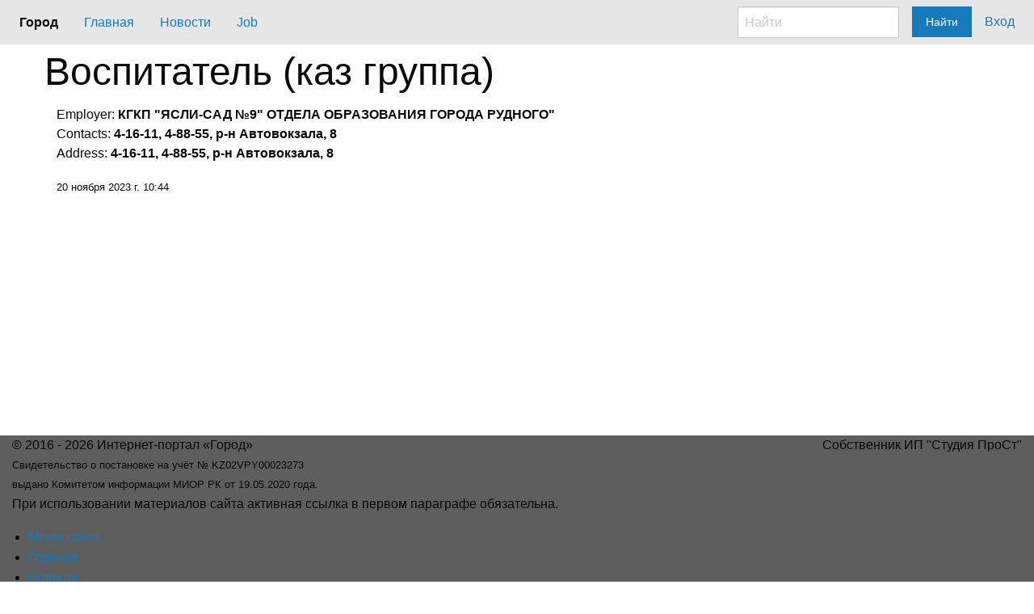

--- FILE ---
content_type: text/html; charset=utf-8
request_url: https://iagorod.kz/vacancy/8400b276-eeaa-43b6-bc37-2c2ecf206963/
body_size: 3684
content:
<!DOCTYPE html>
<html class="no-js" lang="ru-KZ">
<head>
    <meta charset="UTF-8">
    <meta http-equiv="X-UA-Compatible" content="IE=edge">
    <meta name="viewport" content="width=device-width, initial-scale=1.0"/>
    <meta name="google-site-verification" content="TosZFi44qkjYEuUkqCIYPVgQ5Z5cshtrSSSJ64B_qpA">
    <meta name="yandex-verification" content="adf25bd136159dda"/>
    
    <meta name="keywords" content="работа в рудном, вакансия рудный, вакансии в рудном, найти работу в рудном,
    свежие вакансии в рудном, вакансии в рудном свежие, работа рудный вакансии для женщин">

    <meta name="description" content="">
    

    <title>Vacancy | Интернет-портал &quot;Город&quot;</title>

    <link rel="stylesheet" type="text/css" href="https://object.pscloud.io/iagorod/static/css/foundation.min.css"  media="screen,projection">
    <link rel="stylesheet" type="text/css" href="https://object.pscloud.io/iagorod/static/css/app.css" media="screen,projection">
    <link rel="icon" href="/favicon.svg" type="image/svg+xml">
    <link rel="shortcut icon" href="/favicon.ico" type="image/x-icon">
    <link rel="canonical" href="https://iagorod.kz/vacancy/">
    

     
    
    <script async src="https://pagead2.googlesyndication.com/pagead/js/adsbygoogle.js?client=ca-pub-2593761428982652" crossorigin="anonymous"></script>
    <script>window.yaContextCb = window.yaContextCb || []</script>
    <script src="https://yandex.ru/ads/system/context.js" async></script>
    <!-- Yandex.Metrika counter -->
<script type="text/javascript" >
   (function(m,e,t,r,i,k,a){m[i]=m[i]||function(){(m[i].a=m[i].a||[]).push(arguments)};
   m[i].l=1*new Date();
   for (var j = 0; j < document.scripts.length; j++) {if (document.scripts[j].src === r) { return; }}
   k=e.createElement(t),a=e.getElementsByTagName(t)[0],k.async=1,k.src=r,a.parentNode.insertBefore(k,a)})
   (window, document, "script", "https://mc.yandex.ru/metrika/tag.js", "ym");

   ym(36140925, "init", {
        clickmap:true,
        trackLinks:true,
        accurateTrackBounce:true
   });
</script>
<noscript><div><img src="https://mc.yandex.ru/watch/36140925" style="position:absolute; left:-9999px;" alt="" /></div></noscript>
<!-- /Yandex.Metrika counter -->
    <!-- Google Tag Manager -->
<script>(function(w,d,s,l,i){w[l]=w[l]||[];w[l].push({'gtm.start':
new Date().getTime(),event:'gtm.js'});var f=d.getElementsByTagName(s)[0],
j=d.createElement(s),dl=l!='dataLayer'?'&l='+l:'';j.async=true;j.src=
'https://www.googletagmanager.com/gtm.js?id='+i+dl;f.parentNode.insertBefore(j,f);
})(window,document,'script','dataLayer','GTM-KDZKX3');</script>
<!-- End Google Tag Manager -->

<!-- Google tag (gtag.js) -->
<script async src="https://www.googletagmanager.com/gtag/js?id=G-KQYXTHS9CF"></script>
<script>
  window.dataLayer = window.dataLayer || [];
  function gtag(){dataLayer.push(arguments);}
  gtag('js', new Date());

  gtag('config', 'G-KQYXTHS9CF');
</script>
    
</head>
<body>
<!-- Google Tag Manager (noscript) -->
<noscript><iframe src="https://www.googletagmanager.com/ns.html?id=GTM-KDZKX3"
height="0" width="0" style="display:none;visibility:hidden"></iframe></noscript>
<!-- End Google Tag Manager (noscript) -->

<header>
    <nav>
        <div class="title-bar" data-responsive-toggle="responsive-menu" data-hide-for="medium">
            <button class="menu-icon" type="button" data-toggle="responsive-menu"></button>
            <div class="title-bar-title">Menu</div>
        </div>

        <div class="top-bar" id="responsive-menu">
            <div class="top-bar-left">
                <ul class="dropdown menu" data-dropdown-menu>
                    <li class="menu-text">Город</li>
                    <li><a href="/">Главная</a></li>
                    <li><a href="/news/">Новости</a></li>
                    <li><a href="/vacancy/">Job</a></li>
                </ul>
            </div>
            <div class="top-bar-right">
                <ul class="menu">
                    <li><input type="search" placeholder="Найти"></li>
                    <li><button type="button" class="button">Найти</button></li>
                    
                    <li><a href="/accounts/login/">Вход</a></li>
                    
                </ul>
            </div>
        </div>
    </nav>
</header>
<main class="grid-container">
    
    <div class="cell shrink header medium-cell-block-container">
    
<h1>Воспитатель (каз группа)</h1>

    </div>
    <div class="cell medium-auto medium-cell-block-container">
        <div class="grid-x grid-padding-x">
            <div class="cell medium-8 medium-cell-block-y">
                
    <div class="row border my-4">
        <div class="col-sm align-self-center">
            Employer:
            <strong>КГКП &quot;ЯСЛИ-САД №9&quot;  ОТДЕЛА ОБРАЗОВАНИЯ ГОРОДА РУДНОГО&quot;</strong>
        </div>
        <div class="col-sm">
            <div class="row">
                <div class="col py-2">
                    Contacts:
                    <strong>4-16-11, 4-88-55,  р-н Автовокзала, 8</strong>
                </div>
            </div>
            <div class="row">
                <div class="col py-2">
                    Address:
                    <strong>4-16-11, 4-88-55,  р-н Автовокзала, 8</strong>
                </div>
            </div>
        </div>
    </div>
    <div class="row my-4">
    <p></p>

    <p><small>20 ноября 2023 г. 10:44</small></p>
    </div>
    <div class="row my-4">
        <ins class="adsbygoogle"
     style="display:block"
     data-ad-client="ca-pub-2593761428982652"
     data-ad-slot="8417568269"
     data-ad-format="auto"
     data-full-width-responsive="true"></ins>
<script>
     (adsbygoogle = window.adsbygoogle || []).push({});
</script>
    </div>

            </div>
            <div class="cell medium-4 medium-cell-block-y">
                
            </div>
        </div>
    </div>
    
</main>
<footer class="grid-container fluid" style="background-color: #5e5e5e">
    <div class="grid-x">
        <div class="cell small-6">&copy; 2016 - 2026 Интернет-портал &laquo;Город&raquo;</div>
        <div class="cell small-6 text-right">Собственник ИП "Студия ПроСт"</div>
    </div>
    <nav class="nav navbar-inverse">
        <div class="container">
            <div class="row justify-content-between">
                <div class="col-12 col-ld-3 col-md-4">
                    <div class="row">
                        <div class="col">
                            <small>Свидетельство о постановке на учёт № KZ02VPY00023273<br>выдано Комитетом информации МИОР РК от 19.05.2020 года.</small>
                        </div>
                    </div>
                    <p class="nav navbar-text">
                        При использовании материалов сайта активная ссылка в первом параграфе обязательна.
                        
                    </p>
                    
                </div>
                <div class="col-12 col-ld-3 col-md-4 align-self-end">
                    <ul class="nav flex-column mr-auto">
                        <li class="nav-item">
                            <a href="#" class="nav-link disabled text-uppercase" tabindex="-1" aria-disabled="true">Меню сайта</a>
                        </li>
                        <li class="nav-item my-0 py-0">
                            <a href="/" class="nav-link text-white my-0 py-0 fw-semibold">Главная</a>
                        </li>
                        <li class="nav-item">
                            <a class="nav-link text-white my-0 py-0 fw-semibold" href="/news/">Новости</a>
                        </li>
                    </ul>
                </div>
            </div>
        </div>
    </nav>
    <div class="grid-x">
        <div class="cell small-6 medium-3">
            <!-- Yandex.Metrika informer -->
<a href="https://metrika.yandex.ru/stat/?id=36140925&amp;from=informer"
target="_blank" rel="nofollow"><img src="https://informer.yandex.ru/informer/36140925/3_0_FFFFFFFF_EFEFEFFF_0_pageviews"
style="width:88px; height:31px; border:0;" alt="Яндекс.Метрика" title="Яндекс.Метрика: данные за сегодня (просмотры, визиты и уникальные посетители)" /></a>
<!-- /Yandex.Metrika informer -->
        </div>
        <div class="cell small-6 medium-3">
            <!-- ZERO.kz -->
<span id="_zero_71335">
<noscript>
<a href="http://zero.kz/?s=71335" target="_blank">
<img src="http://c.zero.kz/z.png?u=71335" width="88" height="31" alt="ZERO.kz" />
</a>
</noscript>
</span>

<script type="text/javascript"><!--
var _zero_kz_ = _zero_kz_ || [];
_zero_kz_.push(["id", 71335]);
_zero_kz_.push(["type", 1]);

(function () {
    var a = document.getElementsByTagName("script")[0],
    s = document.createElement("script");
    s.type = "text/javascript";
    s.async = true;
    s.src = (document.location.protocol == "https:" ? "https:" : "http:")
    + "//c.zero.kz/z.js";
    a.parentNode.insertBefore(s, a);
})(); //-->
</script>
<!-- End ZERO.kz -->
        </div>
        <div class="cell small-6 medium-3">
            <a href="https://webmaster.yandex.ru/sqi?host=iagorod.kz"><img width="88" height="31"  src="https://yandex.ru/cycounter?iagorod.kz&theme=light&lang=ru"></a>
        </div>
        <div class="cell small-6 medium-3">
            <!-- Rating@Mail.ru logo -->
<a href="https://top.mail.ru/jump?from=3100352">
<img src="https://top-fwz1.mail.ru/counter?id=3100352;t=478;l=1" style="border:0;" height="31" width="88" alt="Top.Mail.Ru"></a>
<!-- //Rating@Mail.ru logo -->
        </div>
    </div>
</footer>
<script type="text/javascript" src="https://object.pscloud.io/iagorod/static/js/vendor/jquery.js"></script>
<script type="text/javascript" src="https://object.pscloud.io/iagorod/static/js/vendor/what-input.js"></script>
<script type="text/javascript" src="https://object.pscloud.io/iagorod/static/js/vendor/foundation.min.js"></script>
<script>
    $(document).foundation();
</script>

</body>
</html>

--- FILE ---
content_type: text/html; charset=utf-8
request_url: https://www.google.com/recaptcha/api2/aframe
body_size: 268
content:
<!DOCTYPE HTML><html><head><meta http-equiv="content-type" content="text/html; charset=UTF-8"></head><body><script nonce="1LqmOmQtb3XSiuG-RZF4PQ">/** Anti-fraud and anti-abuse applications only. See google.com/recaptcha */ try{var clients={'sodar':'https://pagead2.googlesyndication.com/pagead/sodar?'};window.addEventListener("message",function(a){try{if(a.source===window.parent){var b=JSON.parse(a.data);var c=clients[b['id']];if(c){var d=document.createElement('img');d.src=c+b['params']+'&rc='+(localStorage.getItem("rc::a")?sessionStorage.getItem("rc::b"):"");window.document.body.appendChild(d);sessionStorage.setItem("rc::e",parseInt(sessionStorage.getItem("rc::e")||0)+1);localStorage.setItem("rc::h",'1768831494442');}}}catch(b){}});window.parent.postMessage("_grecaptcha_ready", "*");}catch(b){}</script></body></html>